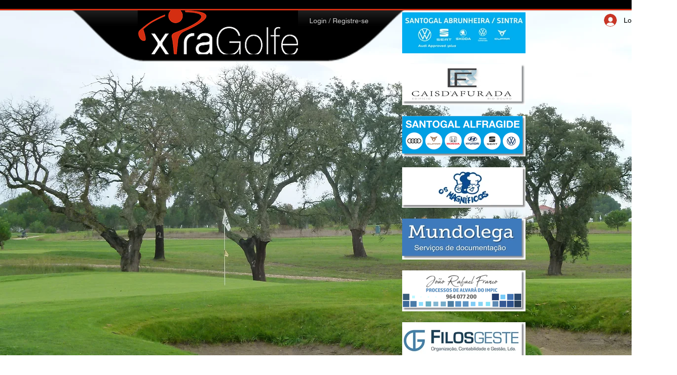

--- FILE ---
content_type: text/css; charset=utf-8
request_url: https://www.xiragolfe.pt/_serverless/pro-gallery-css-v4-server/layoutCss?ver=2&id=8eaa8-not-scoped&items=3685_1060_595%7C3462_4000_6000&container=2096_740_398.546875_720&options=gallerySizeType:px%7CenableInfiniteScroll:true%7CtitlePlacement:SHOW_ON_HOVER%7CimageMargin:5%7CisVertical:false%7CgridStyle:0%7CgalleryLayout:1%7CnumberOfImagesPerRow:0%7CgallerySizePx:300%7CcubeType:fill%7CgalleryThumbnailsAlignment:none
body_size: -226
content:
#pro-gallery-8eaa8-not-scoped [data-hook="item-container"][data-idx="0"].gallery-item-container{opacity: 1 !important;display: block !important;transition: opacity .2s ease !important;top: 0px !important;left: 0px !important;right: auto !important;height: 300px !important;width: 535px !important;} #pro-gallery-8eaa8-not-scoped [data-hook="item-container"][data-idx="0"] .gallery-item-common-info-outer{height: 100% !important;} #pro-gallery-8eaa8-not-scoped [data-hook="item-container"][data-idx="0"] .gallery-item-common-info{height: 100% !important;width: 100% !important;} #pro-gallery-8eaa8-not-scoped [data-hook="item-container"][data-idx="0"] .gallery-item-wrapper{width: 535px !important;height: 300px !important;margin: 0 !important;} #pro-gallery-8eaa8-not-scoped [data-hook="item-container"][data-idx="0"] .gallery-item-content{width: 535px !important;height: 300px !important;margin: 0px 0px !important;opacity: 1 !important;} #pro-gallery-8eaa8-not-scoped [data-hook="item-container"][data-idx="0"] .gallery-item-hover{width: 535px !important;height: 300px !important;opacity: 1 !important;} #pro-gallery-8eaa8-not-scoped [data-hook="item-container"][data-idx="0"] .item-hover-flex-container{width: 535px !important;height: 300px !important;margin: 0px 0px !important;opacity: 1 !important;} #pro-gallery-8eaa8-not-scoped [data-hook="item-container"][data-idx="0"] .gallery-item-wrapper img{width: 100% !important;height: 100% !important;opacity: 1 !important;} #pro-gallery-8eaa8-not-scoped [data-hook="item-container"][data-idx="1"].gallery-item-container{opacity: 1 !important;display: block !important;transition: opacity .2s ease !important;top: 0px !important;left: 540px !important;right: auto !important;height: 300px !important;width: 200px !important;} #pro-gallery-8eaa8-not-scoped [data-hook="item-container"][data-idx="1"] .gallery-item-common-info-outer{height: 100% !important;} #pro-gallery-8eaa8-not-scoped [data-hook="item-container"][data-idx="1"] .gallery-item-common-info{height: 100% !important;width: 100% !important;} #pro-gallery-8eaa8-not-scoped [data-hook="item-container"][data-idx="1"] .gallery-item-wrapper{width: 200px !important;height: 300px !important;margin: 0 !important;} #pro-gallery-8eaa8-not-scoped [data-hook="item-container"][data-idx="1"] .gallery-item-content{width: 200px !important;height: 300px !important;margin: 0px 0px !important;opacity: 1 !important;} #pro-gallery-8eaa8-not-scoped [data-hook="item-container"][data-idx="1"] .gallery-item-hover{width: 200px !important;height: 300px !important;opacity: 1 !important;} #pro-gallery-8eaa8-not-scoped [data-hook="item-container"][data-idx="1"] .item-hover-flex-container{width: 200px !important;height: 300px !important;margin: 0px 0px !important;opacity: 1 !important;} #pro-gallery-8eaa8-not-scoped [data-hook="item-container"][data-idx="1"] .gallery-item-wrapper img{width: 100% !important;height: 100% !important;opacity: 1 !important;} #pro-gallery-8eaa8-not-scoped .pro-gallery-prerender{height:300.22378372276773px !important;}#pro-gallery-8eaa8-not-scoped {height:300.22378372276773px !important; width:740px !important;}#pro-gallery-8eaa8-not-scoped .pro-gallery-margin-container {height:300.22378372276773px !important;}#pro-gallery-8eaa8-not-scoped .pro-gallery {height:300.22378372276773px !important; width:740px !important;}#pro-gallery-8eaa8-not-scoped .pro-gallery-parent-container {height:300.22378372276773px !important; width:745px !important;}